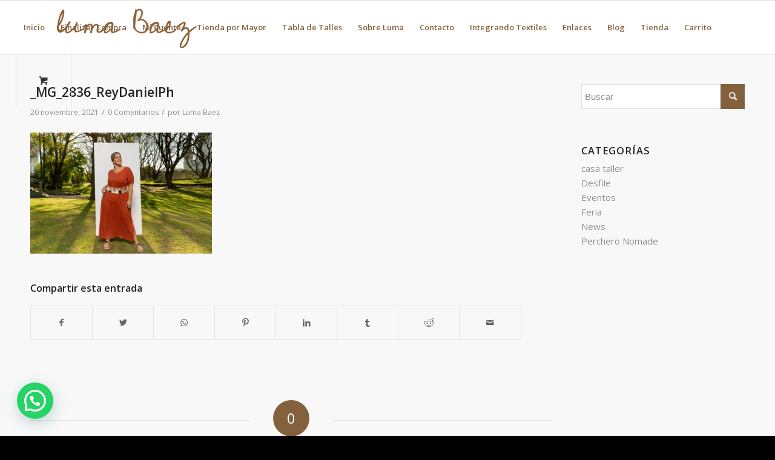

--- FILE ---
content_type: text/html; charset=utf-8
request_url: https://www.google.com/recaptcha/api2/anchor?ar=1&k=6LdGtE4jAAAAAEAi8BVrWJgREmH5uzeBWzQqK9VZ&co=aHR0cHM6Ly9sdW1hYmFlei5jb206NDQz&hl=es&v=N67nZn4AqZkNcbeMu4prBgzg&size=normal&anchor-ms=20000&execute-ms=30000&cb=siymrg4wr185
body_size: 49324
content:
<!DOCTYPE HTML><html dir="ltr" lang="es"><head><meta http-equiv="Content-Type" content="text/html; charset=UTF-8">
<meta http-equiv="X-UA-Compatible" content="IE=edge">
<title>reCAPTCHA</title>
<style type="text/css">
/* cyrillic-ext */
@font-face {
  font-family: 'Roboto';
  font-style: normal;
  font-weight: 400;
  font-stretch: 100%;
  src: url(//fonts.gstatic.com/s/roboto/v48/KFO7CnqEu92Fr1ME7kSn66aGLdTylUAMa3GUBHMdazTgWw.woff2) format('woff2');
  unicode-range: U+0460-052F, U+1C80-1C8A, U+20B4, U+2DE0-2DFF, U+A640-A69F, U+FE2E-FE2F;
}
/* cyrillic */
@font-face {
  font-family: 'Roboto';
  font-style: normal;
  font-weight: 400;
  font-stretch: 100%;
  src: url(//fonts.gstatic.com/s/roboto/v48/KFO7CnqEu92Fr1ME7kSn66aGLdTylUAMa3iUBHMdazTgWw.woff2) format('woff2');
  unicode-range: U+0301, U+0400-045F, U+0490-0491, U+04B0-04B1, U+2116;
}
/* greek-ext */
@font-face {
  font-family: 'Roboto';
  font-style: normal;
  font-weight: 400;
  font-stretch: 100%;
  src: url(//fonts.gstatic.com/s/roboto/v48/KFO7CnqEu92Fr1ME7kSn66aGLdTylUAMa3CUBHMdazTgWw.woff2) format('woff2');
  unicode-range: U+1F00-1FFF;
}
/* greek */
@font-face {
  font-family: 'Roboto';
  font-style: normal;
  font-weight: 400;
  font-stretch: 100%;
  src: url(//fonts.gstatic.com/s/roboto/v48/KFO7CnqEu92Fr1ME7kSn66aGLdTylUAMa3-UBHMdazTgWw.woff2) format('woff2');
  unicode-range: U+0370-0377, U+037A-037F, U+0384-038A, U+038C, U+038E-03A1, U+03A3-03FF;
}
/* math */
@font-face {
  font-family: 'Roboto';
  font-style: normal;
  font-weight: 400;
  font-stretch: 100%;
  src: url(//fonts.gstatic.com/s/roboto/v48/KFO7CnqEu92Fr1ME7kSn66aGLdTylUAMawCUBHMdazTgWw.woff2) format('woff2');
  unicode-range: U+0302-0303, U+0305, U+0307-0308, U+0310, U+0312, U+0315, U+031A, U+0326-0327, U+032C, U+032F-0330, U+0332-0333, U+0338, U+033A, U+0346, U+034D, U+0391-03A1, U+03A3-03A9, U+03B1-03C9, U+03D1, U+03D5-03D6, U+03F0-03F1, U+03F4-03F5, U+2016-2017, U+2034-2038, U+203C, U+2040, U+2043, U+2047, U+2050, U+2057, U+205F, U+2070-2071, U+2074-208E, U+2090-209C, U+20D0-20DC, U+20E1, U+20E5-20EF, U+2100-2112, U+2114-2115, U+2117-2121, U+2123-214F, U+2190, U+2192, U+2194-21AE, U+21B0-21E5, U+21F1-21F2, U+21F4-2211, U+2213-2214, U+2216-22FF, U+2308-230B, U+2310, U+2319, U+231C-2321, U+2336-237A, U+237C, U+2395, U+239B-23B7, U+23D0, U+23DC-23E1, U+2474-2475, U+25AF, U+25B3, U+25B7, U+25BD, U+25C1, U+25CA, U+25CC, U+25FB, U+266D-266F, U+27C0-27FF, U+2900-2AFF, U+2B0E-2B11, U+2B30-2B4C, U+2BFE, U+3030, U+FF5B, U+FF5D, U+1D400-1D7FF, U+1EE00-1EEFF;
}
/* symbols */
@font-face {
  font-family: 'Roboto';
  font-style: normal;
  font-weight: 400;
  font-stretch: 100%;
  src: url(//fonts.gstatic.com/s/roboto/v48/KFO7CnqEu92Fr1ME7kSn66aGLdTylUAMaxKUBHMdazTgWw.woff2) format('woff2');
  unicode-range: U+0001-000C, U+000E-001F, U+007F-009F, U+20DD-20E0, U+20E2-20E4, U+2150-218F, U+2190, U+2192, U+2194-2199, U+21AF, U+21E6-21F0, U+21F3, U+2218-2219, U+2299, U+22C4-22C6, U+2300-243F, U+2440-244A, U+2460-24FF, U+25A0-27BF, U+2800-28FF, U+2921-2922, U+2981, U+29BF, U+29EB, U+2B00-2BFF, U+4DC0-4DFF, U+FFF9-FFFB, U+10140-1018E, U+10190-1019C, U+101A0, U+101D0-101FD, U+102E0-102FB, U+10E60-10E7E, U+1D2C0-1D2D3, U+1D2E0-1D37F, U+1F000-1F0FF, U+1F100-1F1AD, U+1F1E6-1F1FF, U+1F30D-1F30F, U+1F315, U+1F31C, U+1F31E, U+1F320-1F32C, U+1F336, U+1F378, U+1F37D, U+1F382, U+1F393-1F39F, U+1F3A7-1F3A8, U+1F3AC-1F3AF, U+1F3C2, U+1F3C4-1F3C6, U+1F3CA-1F3CE, U+1F3D4-1F3E0, U+1F3ED, U+1F3F1-1F3F3, U+1F3F5-1F3F7, U+1F408, U+1F415, U+1F41F, U+1F426, U+1F43F, U+1F441-1F442, U+1F444, U+1F446-1F449, U+1F44C-1F44E, U+1F453, U+1F46A, U+1F47D, U+1F4A3, U+1F4B0, U+1F4B3, U+1F4B9, U+1F4BB, U+1F4BF, U+1F4C8-1F4CB, U+1F4D6, U+1F4DA, U+1F4DF, U+1F4E3-1F4E6, U+1F4EA-1F4ED, U+1F4F7, U+1F4F9-1F4FB, U+1F4FD-1F4FE, U+1F503, U+1F507-1F50B, U+1F50D, U+1F512-1F513, U+1F53E-1F54A, U+1F54F-1F5FA, U+1F610, U+1F650-1F67F, U+1F687, U+1F68D, U+1F691, U+1F694, U+1F698, U+1F6AD, U+1F6B2, U+1F6B9-1F6BA, U+1F6BC, U+1F6C6-1F6CF, U+1F6D3-1F6D7, U+1F6E0-1F6EA, U+1F6F0-1F6F3, U+1F6F7-1F6FC, U+1F700-1F7FF, U+1F800-1F80B, U+1F810-1F847, U+1F850-1F859, U+1F860-1F887, U+1F890-1F8AD, U+1F8B0-1F8BB, U+1F8C0-1F8C1, U+1F900-1F90B, U+1F93B, U+1F946, U+1F984, U+1F996, U+1F9E9, U+1FA00-1FA6F, U+1FA70-1FA7C, U+1FA80-1FA89, U+1FA8F-1FAC6, U+1FACE-1FADC, U+1FADF-1FAE9, U+1FAF0-1FAF8, U+1FB00-1FBFF;
}
/* vietnamese */
@font-face {
  font-family: 'Roboto';
  font-style: normal;
  font-weight: 400;
  font-stretch: 100%;
  src: url(//fonts.gstatic.com/s/roboto/v48/KFO7CnqEu92Fr1ME7kSn66aGLdTylUAMa3OUBHMdazTgWw.woff2) format('woff2');
  unicode-range: U+0102-0103, U+0110-0111, U+0128-0129, U+0168-0169, U+01A0-01A1, U+01AF-01B0, U+0300-0301, U+0303-0304, U+0308-0309, U+0323, U+0329, U+1EA0-1EF9, U+20AB;
}
/* latin-ext */
@font-face {
  font-family: 'Roboto';
  font-style: normal;
  font-weight: 400;
  font-stretch: 100%;
  src: url(//fonts.gstatic.com/s/roboto/v48/KFO7CnqEu92Fr1ME7kSn66aGLdTylUAMa3KUBHMdazTgWw.woff2) format('woff2');
  unicode-range: U+0100-02BA, U+02BD-02C5, U+02C7-02CC, U+02CE-02D7, U+02DD-02FF, U+0304, U+0308, U+0329, U+1D00-1DBF, U+1E00-1E9F, U+1EF2-1EFF, U+2020, U+20A0-20AB, U+20AD-20C0, U+2113, U+2C60-2C7F, U+A720-A7FF;
}
/* latin */
@font-face {
  font-family: 'Roboto';
  font-style: normal;
  font-weight: 400;
  font-stretch: 100%;
  src: url(//fonts.gstatic.com/s/roboto/v48/KFO7CnqEu92Fr1ME7kSn66aGLdTylUAMa3yUBHMdazQ.woff2) format('woff2');
  unicode-range: U+0000-00FF, U+0131, U+0152-0153, U+02BB-02BC, U+02C6, U+02DA, U+02DC, U+0304, U+0308, U+0329, U+2000-206F, U+20AC, U+2122, U+2191, U+2193, U+2212, U+2215, U+FEFF, U+FFFD;
}
/* cyrillic-ext */
@font-face {
  font-family: 'Roboto';
  font-style: normal;
  font-weight: 500;
  font-stretch: 100%;
  src: url(//fonts.gstatic.com/s/roboto/v48/KFO7CnqEu92Fr1ME7kSn66aGLdTylUAMa3GUBHMdazTgWw.woff2) format('woff2');
  unicode-range: U+0460-052F, U+1C80-1C8A, U+20B4, U+2DE0-2DFF, U+A640-A69F, U+FE2E-FE2F;
}
/* cyrillic */
@font-face {
  font-family: 'Roboto';
  font-style: normal;
  font-weight: 500;
  font-stretch: 100%;
  src: url(//fonts.gstatic.com/s/roboto/v48/KFO7CnqEu92Fr1ME7kSn66aGLdTylUAMa3iUBHMdazTgWw.woff2) format('woff2');
  unicode-range: U+0301, U+0400-045F, U+0490-0491, U+04B0-04B1, U+2116;
}
/* greek-ext */
@font-face {
  font-family: 'Roboto';
  font-style: normal;
  font-weight: 500;
  font-stretch: 100%;
  src: url(//fonts.gstatic.com/s/roboto/v48/KFO7CnqEu92Fr1ME7kSn66aGLdTylUAMa3CUBHMdazTgWw.woff2) format('woff2');
  unicode-range: U+1F00-1FFF;
}
/* greek */
@font-face {
  font-family: 'Roboto';
  font-style: normal;
  font-weight: 500;
  font-stretch: 100%;
  src: url(//fonts.gstatic.com/s/roboto/v48/KFO7CnqEu92Fr1ME7kSn66aGLdTylUAMa3-UBHMdazTgWw.woff2) format('woff2');
  unicode-range: U+0370-0377, U+037A-037F, U+0384-038A, U+038C, U+038E-03A1, U+03A3-03FF;
}
/* math */
@font-face {
  font-family: 'Roboto';
  font-style: normal;
  font-weight: 500;
  font-stretch: 100%;
  src: url(//fonts.gstatic.com/s/roboto/v48/KFO7CnqEu92Fr1ME7kSn66aGLdTylUAMawCUBHMdazTgWw.woff2) format('woff2');
  unicode-range: U+0302-0303, U+0305, U+0307-0308, U+0310, U+0312, U+0315, U+031A, U+0326-0327, U+032C, U+032F-0330, U+0332-0333, U+0338, U+033A, U+0346, U+034D, U+0391-03A1, U+03A3-03A9, U+03B1-03C9, U+03D1, U+03D5-03D6, U+03F0-03F1, U+03F4-03F5, U+2016-2017, U+2034-2038, U+203C, U+2040, U+2043, U+2047, U+2050, U+2057, U+205F, U+2070-2071, U+2074-208E, U+2090-209C, U+20D0-20DC, U+20E1, U+20E5-20EF, U+2100-2112, U+2114-2115, U+2117-2121, U+2123-214F, U+2190, U+2192, U+2194-21AE, U+21B0-21E5, U+21F1-21F2, U+21F4-2211, U+2213-2214, U+2216-22FF, U+2308-230B, U+2310, U+2319, U+231C-2321, U+2336-237A, U+237C, U+2395, U+239B-23B7, U+23D0, U+23DC-23E1, U+2474-2475, U+25AF, U+25B3, U+25B7, U+25BD, U+25C1, U+25CA, U+25CC, U+25FB, U+266D-266F, U+27C0-27FF, U+2900-2AFF, U+2B0E-2B11, U+2B30-2B4C, U+2BFE, U+3030, U+FF5B, U+FF5D, U+1D400-1D7FF, U+1EE00-1EEFF;
}
/* symbols */
@font-face {
  font-family: 'Roboto';
  font-style: normal;
  font-weight: 500;
  font-stretch: 100%;
  src: url(//fonts.gstatic.com/s/roboto/v48/KFO7CnqEu92Fr1ME7kSn66aGLdTylUAMaxKUBHMdazTgWw.woff2) format('woff2');
  unicode-range: U+0001-000C, U+000E-001F, U+007F-009F, U+20DD-20E0, U+20E2-20E4, U+2150-218F, U+2190, U+2192, U+2194-2199, U+21AF, U+21E6-21F0, U+21F3, U+2218-2219, U+2299, U+22C4-22C6, U+2300-243F, U+2440-244A, U+2460-24FF, U+25A0-27BF, U+2800-28FF, U+2921-2922, U+2981, U+29BF, U+29EB, U+2B00-2BFF, U+4DC0-4DFF, U+FFF9-FFFB, U+10140-1018E, U+10190-1019C, U+101A0, U+101D0-101FD, U+102E0-102FB, U+10E60-10E7E, U+1D2C0-1D2D3, U+1D2E0-1D37F, U+1F000-1F0FF, U+1F100-1F1AD, U+1F1E6-1F1FF, U+1F30D-1F30F, U+1F315, U+1F31C, U+1F31E, U+1F320-1F32C, U+1F336, U+1F378, U+1F37D, U+1F382, U+1F393-1F39F, U+1F3A7-1F3A8, U+1F3AC-1F3AF, U+1F3C2, U+1F3C4-1F3C6, U+1F3CA-1F3CE, U+1F3D4-1F3E0, U+1F3ED, U+1F3F1-1F3F3, U+1F3F5-1F3F7, U+1F408, U+1F415, U+1F41F, U+1F426, U+1F43F, U+1F441-1F442, U+1F444, U+1F446-1F449, U+1F44C-1F44E, U+1F453, U+1F46A, U+1F47D, U+1F4A3, U+1F4B0, U+1F4B3, U+1F4B9, U+1F4BB, U+1F4BF, U+1F4C8-1F4CB, U+1F4D6, U+1F4DA, U+1F4DF, U+1F4E3-1F4E6, U+1F4EA-1F4ED, U+1F4F7, U+1F4F9-1F4FB, U+1F4FD-1F4FE, U+1F503, U+1F507-1F50B, U+1F50D, U+1F512-1F513, U+1F53E-1F54A, U+1F54F-1F5FA, U+1F610, U+1F650-1F67F, U+1F687, U+1F68D, U+1F691, U+1F694, U+1F698, U+1F6AD, U+1F6B2, U+1F6B9-1F6BA, U+1F6BC, U+1F6C6-1F6CF, U+1F6D3-1F6D7, U+1F6E0-1F6EA, U+1F6F0-1F6F3, U+1F6F7-1F6FC, U+1F700-1F7FF, U+1F800-1F80B, U+1F810-1F847, U+1F850-1F859, U+1F860-1F887, U+1F890-1F8AD, U+1F8B0-1F8BB, U+1F8C0-1F8C1, U+1F900-1F90B, U+1F93B, U+1F946, U+1F984, U+1F996, U+1F9E9, U+1FA00-1FA6F, U+1FA70-1FA7C, U+1FA80-1FA89, U+1FA8F-1FAC6, U+1FACE-1FADC, U+1FADF-1FAE9, U+1FAF0-1FAF8, U+1FB00-1FBFF;
}
/* vietnamese */
@font-face {
  font-family: 'Roboto';
  font-style: normal;
  font-weight: 500;
  font-stretch: 100%;
  src: url(//fonts.gstatic.com/s/roboto/v48/KFO7CnqEu92Fr1ME7kSn66aGLdTylUAMa3OUBHMdazTgWw.woff2) format('woff2');
  unicode-range: U+0102-0103, U+0110-0111, U+0128-0129, U+0168-0169, U+01A0-01A1, U+01AF-01B0, U+0300-0301, U+0303-0304, U+0308-0309, U+0323, U+0329, U+1EA0-1EF9, U+20AB;
}
/* latin-ext */
@font-face {
  font-family: 'Roboto';
  font-style: normal;
  font-weight: 500;
  font-stretch: 100%;
  src: url(//fonts.gstatic.com/s/roboto/v48/KFO7CnqEu92Fr1ME7kSn66aGLdTylUAMa3KUBHMdazTgWw.woff2) format('woff2');
  unicode-range: U+0100-02BA, U+02BD-02C5, U+02C7-02CC, U+02CE-02D7, U+02DD-02FF, U+0304, U+0308, U+0329, U+1D00-1DBF, U+1E00-1E9F, U+1EF2-1EFF, U+2020, U+20A0-20AB, U+20AD-20C0, U+2113, U+2C60-2C7F, U+A720-A7FF;
}
/* latin */
@font-face {
  font-family: 'Roboto';
  font-style: normal;
  font-weight: 500;
  font-stretch: 100%;
  src: url(//fonts.gstatic.com/s/roboto/v48/KFO7CnqEu92Fr1ME7kSn66aGLdTylUAMa3yUBHMdazQ.woff2) format('woff2');
  unicode-range: U+0000-00FF, U+0131, U+0152-0153, U+02BB-02BC, U+02C6, U+02DA, U+02DC, U+0304, U+0308, U+0329, U+2000-206F, U+20AC, U+2122, U+2191, U+2193, U+2212, U+2215, U+FEFF, U+FFFD;
}
/* cyrillic-ext */
@font-face {
  font-family: 'Roboto';
  font-style: normal;
  font-weight: 900;
  font-stretch: 100%;
  src: url(//fonts.gstatic.com/s/roboto/v48/KFO7CnqEu92Fr1ME7kSn66aGLdTylUAMa3GUBHMdazTgWw.woff2) format('woff2');
  unicode-range: U+0460-052F, U+1C80-1C8A, U+20B4, U+2DE0-2DFF, U+A640-A69F, U+FE2E-FE2F;
}
/* cyrillic */
@font-face {
  font-family: 'Roboto';
  font-style: normal;
  font-weight: 900;
  font-stretch: 100%;
  src: url(//fonts.gstatic.com/s/roboto/v48/KFO7CnqEu92Fr1ME7kSn66aGLdTylUAMa3iUBHMdazTgWw.woff2) format('woff2');
  unicode-range: U+0301, U+0400-045F, U+0490-0491, U+04B0-04B1, U+2116;
}
/* greek-ext */
@font-face {
  font-family: 'Roboto';
  font-style: normal;
  font-weight: 900;
  font-stretch: 100%;
  src: url(//fonts.gstatic.com/s/roboto/v48/KFO7CnqEu92Fr1ME7kSn66aGLdTylUAMa3CUBHMdazTgWw.woff2) format('woff2');
  unicode-range: U+1F00-1FFF;
}
/* greek */
@font-face {
  font-family: 'Roboto';
  font-style: normal;
  font-weight: 900;
  font-stretch: 100%;
  src: url(//fonts.gstatic.com/s/roboto/v48/KFO7CnqEu92Fr1ME7kSn66aGLdTylUAMa3-UBHMdazTgWw.woff2) format('woff2');
  unicode-range: U+0370-0377, U+037A-037F, U+0384-038A, U+038C, U+038E-03A1, U+03A3-03FF;
}
/* math */
@font-face {
  font-family: 'Roboto';
  font-style: normal;
  font-weight: 900;
  font-stretch: 100%;
  src: url(//fonts.gstatic.com/s/roboto/v48/KFO7CnqEu92Fr1ME7kSn66aGLdTylUAMawCUBHMdazTgWw.woff2) format('woff2');
  unicode-range: U+0302-0303, U+0305, U+0307-0308, U+0310, U+0312, U+0315, U+031A, U+0326-0327, U+032C, U+032F-0330, U+0332-0333, U+0338, U+033A, U+0346, U+034D, U+0391-03A1, U+03A3-03A9, U+03B1-03C9, U+03D1, U+03D5-03D6, U+03F0-03F1, U+03F4-03F5, U+2016-2017, U+2034-2038, U+203C, U+2040, U+2043, U+2047, U+2050, U+2057, U+205F, U+2070-2071, U+2074-208E, U+2090-209C, U+20D0-20DC, U+20E1, U+20E5-20EF, U+2100-2112, U+2114-2115, U+2117-2121, U+2123-214F, U+2190, U+2192, U+2194-21AE, U+21B0-21E5, U+21F1-21F2, U+21F4-2211, U+2213-2214, U+2216-22FF, U+2308-230B, U+2310, U+2319, U+231C-2321, U+2336-237A, U+237C, U+2395, U+239B-23B7, U+23D0, U+23DC-23E1, U+2474-2475, U+25AF, U+25B3, U+25B7, U+25BD, U+25C1, U+25CA, U+25CC, U+25FB, U+266D-266F, U+27C0-27FF, U+2900-2AFF, U+2B0E-2B11, U+2B30-2B4C, U+2BFE, U+3030, U+FF5B, U+FF5D, U+1D400-1D7FF, U+1EE00-1EEFF;
}
/* symbols */
@font-face {
  font-family: 'Roboto';
  font-style: normal;
  font-weight: 900;
  font-stretch: 100%;
  src: url(//fonts.gstatic.com/s/roboto/v48/KFO7CnqEu92Fr1ME7kSn66aGLdTylUAMaxKUBHMdazTgWw.woff2) format('woff2');
  unicode-range: U+0001-000C, U+000E-001F, U+007F-009F, U+20DD-20E0, U+20E2-20E4, U+2150-218F, U+2190, U+2192, U+2194-2199, U+21AF, U+21E6-21F0, U+21F3, U+2218-2219, U+2299, U+22C4-22C6, U+2300-243F, U+2440-244A, U+2460-24FF, U+25A0-27BF, U+2800-28FF, U+2921-2922, U+2981, U+29BF, U+29EB, U+2B00-2BFF, U+4DC0-4DFF, U+FFF9-FFFB, U+10140-1018E, U+10190-1019C, U+101A0, U+101D0-101FD, U+102E0-102FB, U+10E60-10E7E, U+1D2C0-1D2D3, U+1D2E0-1D37F, U+1F000-1F0FF, U+1F100-1F1AD, U+1F1E6-1F1FF, U+1F30D-1F30F, U+1F315, U+1F31C, U+1F31E, U+1F320-1F32C, U+1F336, U+1F378, U+1F37D, U+1F382, U+1F393-1F39F, U+1F3A7-1F3A8, U+1F3AC-1F3AF, U+1F3C2, U+1F3C4-1F3C6, U+1F3CA-1F3CE, U+1F3D4-1F3E0, U+1F3ED, U+1F3F1-1F3F3, U+1F3F5-1F3F7, U+1F408, U+1F415, U+1F41F, U+1F426, U+1F43F, U+1F441-1F442, U+1F444, U+1F446-1F449, U+1F44C-1F44E, U+1F453, U+1F46A, U+1F47D, U+1F4A3, U+1F4B0, U+1F4B3, U+1F4B9, U+1F4BB, U+1F4BF, U+1F4C8-1F4CB, U+1F4D6, U+1F4DA, U+1F4DF, U+1F4E3-1F4E6, U+1F4EA-1F4ED, U+1F4F7, U+1F4F9-1F4FB, U+1F4FD-1F4FE, U+1F503, U+1F507-1F50B, U+1F50D, U+1F512-1F513, U+1F53E-1F54A, U+1F54F-1F5FA, U+1F610, U+1F650-1F67F, U+1F687, U+1F68D, U+1F691, U+1F694, U+1F698, U+1F6AD, U+1F6B2, U+1F6B9-1F6BA, U+1F6BC, U+1F6C6-1F6CF, U+1F6D3-1F6D7, U+1F6E0-1F6EA, U+1F6F0-1F6F3, U+1F6F7-1F6FC, U+1F700-1F7FF, U+1F800-1F80B, U+1F810-1F847, U+1F850-1F859, U+1F860-1F887, U+1F890-1F8AD, U+1F8B0-1F8BB, U+1F8C0-1F8C1, U+1F900-1F90B, U+1F93B, U+1F946, U+1F984, U+1F996, U+1F9E9, U+1FA00-1FA6F, U+1FA70-1FA7C, U+1FA80-1FA89, U+1FA8F-1FAC6, U+1FACE-1FADC, U+1FADF-1FAE9, U+1FAF0-1FAF8, U+1FB00-1FBFF;
}
/* vietnamese */
@font-face {
  font-family: 'Roboto';
  font-style: normal;
  font-weight: 900;
  font-stretch: 100%;
  src: url(//fonts.gstatic.com/s/roboto/v48/KFO7CnqEu92Fr1ME7kSn66aGLdTylUAMa3OUBHMdazTgWw.woff2) format('woff2');
  unicode-range: U+0102-0103, U+0110-0111, U+0128-0129, U+0168-0169, U+01A0-01A1, U+01AF-01B0, U+0300-0301, U+0303-0304, U+0308-0309, U+0323, U+0329, U+1EA0-1EF9, U+20AB;
}
/* latin-ext */
@font-face {
  font-family: 'Roboto';
  font-style: normal;
  font-weight: 900;
  font-stretch: 100%;
  src: url(//fonts.gstatic.com/s/roboto/v48/KFO7CnqEu92Fr1ME7kSn66aGLdTylUAMa3KUBHMdazTgWw.woff2) format('woff2');
  unicode-range: U+0100-02BA, U+02BD-02C5, U+02C7-02CC, U+02CE-02D7, U+02DD-02FF, U+0304, U+0308, U+0329, U+1D00-1DBF, U+1E00-1E9F, U+1EF2-1EFF, U+2020, U+20A0-20AB, U+20AD-20C0, U+2113, U+2C60-2C7F, U+A720-A7FF;
}
/* latin */
@font-face {
  font-family: 'Roboto';
  font-style: normal;
  font-weight: 900;
  font-stretch: 100%;
  src: url(//fonts.gstatic.com/s/roboto/v48/KFO7CnqEu92Fr1ME7kSn66aGLdTylUAMa3yUBHMdazQ.woff2) format('woff2');
  unicode-range: U+0000-00FF, U+0131, U+0152-0153, U+02BB-02BC, U+02C6, U+02DA, U+02DC, U+0304, U+0308, U+0329, U+2000-206F, U+20AC, U+2122, U+2191, U+2193, U+2212, U+2215, U+FEFF, U+FFFD;
}

</style>
<link rel="stylesheet" type="text/css" href="https://www.gstatic.com/recaptcha/releases/N67nZn4AqZkNcbeMu4prBgzg/styles__ltr.css">
<script nonce="PLR8X3XQCw6UaskXTm3JbA" type="text/javascript">window['__recaptcha_api'] = 'https://www.google.com/recaptcha/api2/';</script>
<script type="text/javascript" src="https://www.gstatic.com/recaptcha/releases/N67nZn4AqZkNcbeMu4prBgzg/recaptcha__es.js" nonce="PLR8X3XQCw6UaskXTm3JbA">
      
    </script></head>
<body><div id="rc-anchor-alert" class="rc-anchor-alert"></div>
<input type="hidden" id="recaptcha-token" value="[base64]">
<script type="text/javascript" nonce="PLR8X3XQCw6UaskXTm3JbA">
      recaptcha.anchor.Main.init("[\x22ainput\x22,[\x22bgdata\x22,\x22\x22,\[base64]/[base64]/[base64]/[base64]/[base64]/[base64]/KGcoTywyNTMsTy5PKSxVRyhPLEMpKTpnKE8sMjUzLEMpLE8pKSxsKSksTykpfSxieT1mdW5jdGlvbihDLE8sdSxsKXtmb3IobD0odT1SKEMpLDApO08+MDtPLS0pbD1sPDw4fFooQyk7ZyhDLHUsbCl9LFVHPWZ1bmN0aW9uKEMsTyl7Qy5pLmxlbmd0aD4xMDQ/[base64]/[base64]/[base64]/[base64]/[base64]/[base64]/[base64]\\u003d\x22,\[base64]\\u003d\x22,\x22YcK5wow7S8Kpw5ArwrzClx0Vwo9Aw4nDgBzDljshPsOwFMOEbSdzwoM6dsKYHMOdZxp7N1rDvQ3Dq1rCgx/[base64]/wpMTwolvwrgCw4rCmH3CuSEFNMOlCTwcT8OPDsOKJ1DCqhokBEhxEAMQI8KYwohPw7sswpvDucOVCcO8A8OYw6/CqsOiWGLCl8Kkw4/DoS0BwqpDw5DCkMKUGcKsK8OwGRlBwoFGD8OCOlo3wpfDnTfDi31Nwp9RFxTDv8KfHkFKHDjDt8OjwpQAG8Kgw4nCo8O/w6rClTgvc0PCt8KIwpTDjnsLwqbDqMOMwrACwp/Dl8KVwpPCgsKXYRhqwpnCsnTCo3UWwo7Ci8K8wqIaLsK8w6N5fcKlwocpDMKgwpTCgMOyU8OQMMKOw6zCqW/[base64]/DmV40OiDCt8KuAcKsEWTDr8O/Y8OYfMKdZ3DDlB7CiMOVeXACSMOOSMK1wpzDvETDl0A6wpHDoMOyd8Oaw7nCqVzDssOnw47Dk8K7CsObwq7DmjBjw7FJB8KGw5TDolNHeFbDrC1Rw5TCqsKOIMOOw7jDtcKDM8KQw5Eud8OFRcOrGsKfPHcbwr1Pw7VFwqB6wq/DvUBkw61qZUjDm3cXwqvCgMOvPSlPRFVcWRnDoMOVwqzDmRpdw5YbOz9eOVRRwrMtTUIyH28BEHHCqwxZw5fDiCzCvcKVw7nDs2ZFDUUiwq7Dp3nCvsOVw4ZNw6Zjw5fDscKQwr0LfhjCucKXwo4/wrpFwpzCqcK4w6vDoHVpWmdqw5J0JWofdSPDv8KQwptsUUlmZ1MBwonCn0PDgVrDtAjDvhnDjcK/aDUFwpvDjDt2w4fCiMOIKD3DrcOYdsKJwqdBaMK0w4ZvMDLDgH7Do0zDlWJ0wr47w6cBdMKHw5w7wox1PR13w4XCkWnDpF0bwrtMUgzCscOKQS0BwpwCdsOtZsO8wp3Dh8K4UXhIw4s1wpggJMOpw6prI8KXw719UsKKwrseb8OjwoMlK8OwV8O4JcKPC8O/XMOAGgfCm8Kcw69Rwo/[base64]/wrHDi8K6XDrCgTPDh2hHw4DCqsO0w7cnwrPCo07DpV7DtBBdV0o3JcKrfcOsYsOCw70wwoEgIC7Ctko0w4JZMXfDmMKywrJ2ZMK0wpc1Y1hgwr1Uw4IUbsOtZg3DjW42UsOoJRQbRMO5wrJDw5vDu8KBXjbDiF/Drw7CpMK6DQ3Cr8Ktw6PDrlLDmcONwqPDsBB2w5HCiMOnDApiwqM5w74uAR3DknRbM8O1wpBswp3DkwVwwoF5PcOWRMKNwqTDksKUwqbCqigqwrxKw7jClsO8w4LCrmbDkcO6S8KOwqbCgnFUJVBhGw3ClsO2wrdBw4QHw7IrD8OeEsKCwq/Cuy7CvyRSw4FVCjzDrMKOwoBSRXV2P8K4wo4XZsO5UU57wqMlwo1nNRXChcOWw5rCmsOlNFx/w77DjMOewqvDmArDnkTDonTCs8Ovw4VHw74Yw7TDvVLCqm0BwpcPTCjDmsKbIQTCrsKjGQzCqMOBUMKFTw3DscK0w6fColY7csOpw4jCuwokw6JAwoDDpFQ9w5gQZjhQUcK5wpdBw7gaw6oEEllOw7kJwppYF18zNcOKw5zDm2Yfw79rfy0/Yl3Do8Krw4B0a8OxOMOdF8OzHcK6wpfCrTwFw4fCv8K+EMKlw4NmJsOffTZ8AGlIwoxXwpBxEsOeA1nDnwMNB8OFwr/Du8Kcw4oZLTzDiMOZQ0RlOcKGwpHClMKRw6jDq8OqwqnDg8Ozw5XClXRtR8KKwrseUxkmw6bDpSvDpcO0w7fDssOJWcOiwprCnsKFwqPCqAZJwqMnXcOAwoFAwoB7w4jDvMKuHGPCn3TCtg5uwrYiPcOvwo/[base64]/[base64]/[base64]/[base64]/PhQ4ETHCoMKYwogKBsKiwp8MwolUw59eVsOkw5zCssOIMzRfDcKTwoxxw5zDkAMZL8K2X0fCpMORDsKAR8O6w79Jw6lsUsOEPcK8C8KWw6nDmcOxw6jCjsOxexbCrsOxwpUMw6/Do3Vbwp9cwrTDjx8tw5fCjWp4wo7DlcK3MQYGAcKtw45ALVXCqX3DnsKAwqERwrzClHvDtsK9w7ANfwcBwr8rw5vChMKrdsO+worDjMKew5Q/wpzCoMOywrMyB8O6wrwtw6/Clx8tEx1Aw5nCiHsmwqzCnsK4L8OswpNFEMOxKMOhwpUtwq/DnMOhworDqUfDjRnDgxrDhRPCtcOjU27Dl8Ogw51jQ3zDgXXCqXbDjCrDgRpYwr3CqMKkeUZHwqt9w47Di8OAw4gcBcO8DMKBwptcw5xLVMOgwrzCmMOKwoYeXcOpYUnCiiHDiMOFQnDCqW9eCcOPw5wKwo/DgMOUIynDvH4jBMKCdcOnHQRhw5wXAMO6AcOmccOMwplLwq5cfMO3w69aAS5Lw5R9YMKAwpZ4w7dsw6DCiWpDK8OxwqkRw6E6w6fCjMOXwoLCi8O0Y8KqbRojw6V4YsO8w7/CiAvCksKPwrbCjMKRNSnDlTDCpMKQRMOlOFU9dEo1w4PCm8OMw7Upwpw7w5NKw5Z1FF9ZKkwBwqjCvUpCPMOLwpbCqMK+fXvDqcK0CGkrwqIbJ8OUwp3DrcOSw4l/OktLwqByfcK3IxPDoMKAwo8Nw7LDlsO2H8KAGsK8NMOKBsOuw6fDtsO1wqbDinfCrsOSf8OGwpsmDF/DnQbCt8OQw4HCj8Kiw5bCp0jCmMOAwqEGasKTXcKbdVZBw65Aw7gBeGIJDsKIAhvDoW7CpMKoFVHClinDvkw8P8OIwonCvsOfw7Ntw6Mww5RwR8OPUcKBasKzwqwvZsK/[base64]/CjCB2C8KuUgVVwpjDrX7DrcKsw49mwrPDu8OkfXgGfcOBwoLDu8KvIsOVw6Y6w6cpw55aacOPw7DCisKKw6DCj8O3woYvCsOMAU3CsBFBwp0Ww6VqBcKsDQxqQSjCkMKyFF1NOztdwqENwp/ChSrCnXQ8w7UVG8OqacONwrBkS8O5MGkewoTClsK2ZcO1wr3Dh0JUBsOWw4jCr8OYZQPDnsOaX8O2w6bDv8KqCMKGScO7wqrCjC4jw4g+w6rDuz5/DcKUSTZCw4rCmBXCtMOHQ8OdH8OZw73CncKIRMKIwqXDh8K2wrlMZW4uwo3CicKsw5NLfcO7KcK6wpd8ZcK2wr93wrrClsOoWcOxw6fCs8KYDEfCmTHDmcKTwrvCqsKveEZObsOWXMK4wp4kwoo1AEA6ERVzwq/CqnDCtcK4ISLDiFHCglYzVkvDhy8cHMKTYsODBnjCt1HDnMKpwqZ4wrUOPBnCtMKdw40HJFTCrRPDulZPPsKgwoDDqklawqbDl8OdCmMPw4HCrsOZVE/DpkYPw4R4W8K1a8K7w67DhV/DrcKOwpvCp8KjwpJEdMOSwrrDrBQ7w5vClsKEZQfCsUsuNCjDj3vCs8OAwqhiMwPClV3DjMOYw4crwozDriHDvgwPwoTClx3CmsONF2EnGnDCoDfDgcKlw6fCo8KrdVPCq3HCmMOfRcO8w7TCqh5Pw4lNO8KGaTB8a8K/w4kgwrbDlERdbMKSXhVTw47CrsKEwp7Dk8KIwpTCucKiw5EDC8KawqNDwr/CpMKnHEBLw7DDoMKbwrnCi8K6X8ONw4EJK0xEw4QWw6B+GGJiw4wlHMKrwocTDFnDjzdlbVbCo8KDwozDosOPw4QFF2vCuE/CnCHDm8O7BSnCnQrCocO6wogZwrHDt8KiYMK1wpMDNg5jwqnDkcKIextsIsObecO4BE3Cl8KGwpRlEMOkLjEPwqrDusOzUMObw7HCmkDCg2QnSjR+eg3DnMKnwrnDr0ckSsK8OsOcw7HCscOKdsOJwq47BMOkwp8Awq51wp3CicKhL8KfwpnDhsKxBMODw6fDhsO3w5/[base64]/Du8Kqw4hDwrnCisOKw44hw6prwpbCnjDCtcOFGBBICcKTCitGEcOUwp7Dj8OSw5fCpcODw5rCpsKtDFPDl8OEw5TDo8OoEhA0w6Imaw5FH8KbbMOhRsK3wrsIw7tlOzEOw57DpVZYwpMxw4HDtBIXwr/CgMOowrvCjD5FITJeLzvCmcKdUSY/woIhDsOrw4EaZsOVEcOHw6jDpivCpMOWw73CjV9Hwq7DjFrCmMKFOcO1wobCsFE6w41NN8Kbw41ODxbCvhQcMMOtwr/Dl8KPw5rChkYpwpY5NHbDghPClHnDgcKSbQs/w5jDusO+w4fDhMKBwpXDi8OJGRDCr8KVwoTCqV0Hwp3DlmbDjcOXI8OGwrvCgsKxJW/DsUbCgsKjD8K3wqnCi2V2w5nDo8O4w6EqIMKIBVrCs8K7b38rw7nCkhRsWMOQw5t2c8Ktw7R4wpcNwow+wpo4aMKLw6DCjMKpwpjDt8KJCUXDikjDkm/CnzlpwoTCui44RcKRw4RCRcKHHT0NNCdqKMOGwo/DuMKiw5HCncKVf8OWO2I1McKpal8Mwo/ChMO8w77Ci8Ofw5hdw6ldAsOYwrvDnCXDm2UCw51iw5xpwo/CuVoOI2FHwq57w6bCjMKaSxF7U8Knw7hnEW4Dw7Jkwp8CVFwGwpjDuVfDg09NQsK2OkrCv8KkBA1MIEHDt8KIwpPCkxECQ8Okw7jDtCxRF0/DogbDlGk2wr1xCsKxw4bCh8KZJRkQwojCjw7CiRFQwokkw5LCmE08RiE8wpLCn8OnKsKjABvCi1PClMKIwrrDtnxvTcK/d1TDoQbDs8Odwp5iSh/[base64]/CucKBVD7Dk8Ojw7vCpQkOA8K9Z8OnwrMPacOtw6LDtioww47Dh8OwFRXDiDnCoMKjw4XDigDDokcMWsKQEALDr3jCuMO2w6QFbcKqRjceRcKJw4PCmXHDucK5IsOgw6HCrsKyw54PB2zCg2bDomQxw45EwrzDrMKaw6HCt8KawojDvSFebMOpf2R1M0/[base64]/DnQl8IcKZVsK/[base64]/DscOxw7RPMEvDgHoYwp3DgR/[base64]/[base64]/[base64]/DuilmwprCkE4bw7VQw5tWw5kuw6HCvcO7KsK5wqN8Pm56w47DgmTDvsOvTnIcwqrCuxdkPMKvIisQMg5LHsKLwr/[base64]/[base64]/DoCzCjBosXXxSwoPCoxrCg8K2KQtBHlzDssO7YB3DjGbDkhDCgsONw4zDlcKfNjjClBklwpUQw5Njwo5cwoVnQsK/DGhQIgnCo8Kow4dyw58KL8Oswqtbw5rDlnfClcKPZMKDw6vCtcKsEMKDwr7CusO6ZsO6UMKQw77Ch8OJw4UUw7kUw5zDgFY6wpHCmgHDrsKywrpdw47CmsO8cn/CpMO0KgPDmyvCrsKJDgjCkcOjw4/[base64]/w57DqMOIesOCfMKwwph9w6jDkTzDvMK8GGvDsTjCksKjw5lvLWfDm3NIw7k/w4EgaXHDhsOZwq9nJHjDg8K6UgPCh1tIwr/CnAzCiE/DpEs1wq7DoxPDqRVlCEtqw5vCogDClsKPVzRpZsKWX1zDusOSwq/DpWvCocK4ZDRXwrMMw4RwXwPDuR/DscOwwrMjw6zCpEzDmDwow6DDlg97SVUcw5pywo/[base64]/[base64]/wqtLwo7ClQwrwphGw7nDvU1fwoTCkmEZwoLDglFOFMOzw6xhw6PDsnDCg10/[base64]/PsOnw4nCisOjw4jCvwxYwr9VwrjCqV0qahlEw4/CoQLDmXASbjwXNQx2wqbDkwV7BA1JVsKlw6c6w6rCqsOZRcOIwpNtFsKWScKpXFghw6/DgAHDmsKjwp/CpFHDjl/[base64]/[base64]/[base64]/DrAJRw7UbwrQiO8K4woJlw5sZw65LXsO8fmcbIwnCmHLCoiozQDkqfgbDg8KSw7MyworDp8Ouw5NIwoXCn8K7FVhXwozCugjCq1EsX8OffMKUw57ClcOXwp/[base64]/CgjxDwpRzTMO6Z8OTwpXCiMKbwrvChnvCn8OhcMOjLMKIwrvDlW5FdnUrW8KLQMKVAsKwwoLCv8Oiw40cw4ZAw6nCsSMRwpfChEXDkSbCrVDDozk9w63DpcORN8K0wq0yYQkBwrPCsMOWFQ3Cg0JDwqEmw4lGb8KGWHVzS8K0PDzDgCB/[base64]/DunFXwqtOO1gnDzsxSzLCgMK0LyfDhMOMSMORw4rCqUXDnMKYSjECWsOVUSFKEMO8I2jDpyc7aMKgw6PCnsKdCXvCukjDhcOAwqDCo8KrdMKsw4nCogLCvcK5w5NHwp4kTAXDgDITwph7wpEcP0B3wqLCgsKqCsO3bVrDg0cuwovDtcOkw7nDo0Rew5/DmcKeAcKxfA8DYRnDpmIHbcK3wpDDkk4rFXtAVQ/Cuw7DrDgtwpUHF3nCoTjDg0p5OcOuw53CkXTCnsOubG1cw4dsf3t6w4jDvcOYw4wbwqsJw4FJwoHDmTUbK0vCrht8dMKfMcOgwrTDsG3DgC3Cm3l8dcKCwp4qLR/CmcKHwq/CoQbDisOLw5XDvFloPA3DsCfDscOtwpBPw4nCklFuwpPDl1YBw6zCmVJ0EcKFWsK5AsKuwo9Jw5XDrcOTPlrDswrDnRzCum7DihPDsUjCuynCssKLOMKuPcKFOMKqCkPDkV1ZwrPDmEg7Ok8xEh3Dq03ClhvDvsK3FR1qw75Iw6lGw6fCvMKGX10awq/CgMKewoPDosKtwp/[base64]/CklBSw4/[base64]/[base64]/wqrCk8KhHsKgQ0g2esOQw6oYZMKuQMOWw4sSDWEPe8OQQcKPwpByS8KqX8OBwq1ew5vDs0nDk8OVw4zDklvDtsOkUkvCuMKsT8KZMMKiwonCnC5ad8K8wqTDhcOcDsKzw7hWw4TCrUh5w59FScOhwpHCjsOZH8O/fnrDgmlNV2FuEH7ClhHDk8K9fwsOwrfDjVlHwrzDrcOUw4zCusO0GUXCqDLDpQHDlGpsGMOFMT4qwq3CkMOfHsOhAUUgVMK6w7U6w4PDi8OlWMK/[base64]/woLCqhrDlgjClCgdwpdbPjbCgcO9w6fCt8KQF8KvwqDDoz7CiyQsflnCuy8CNk9AwoPDh8ORMcK7w68hw6TCgnfCscO+Jl7CksO2w5/DgV05w6wewp7CljbCk8KSwrQBw78nDCvCkwvCq8KTwrYlwp7DgsOawoLDj8K+VR9nwrfCnQRCJG/CksKSE8OhHsK8wrlTXcKXKsKLwoMzNF5aMw9lw5zDjX/Cu1gBDsO/[base64]/DlXtawrDCri15WBTDtQvCqXTDmcKtIMOewoM6XSbCjDvDkA3ChxPDiQc2wqZhwpZOw4LDijHCiRvCv8OUPEfDiFXCqsKFLcOYZSBID3HDtlY+wpHCnMKaw4/[base64]/DlcKOw5lHwocIHmLChsK1ASN6S2BWDD/[base64]/asOaw53DoMOyeDsKw47Cn8OAV8KTchwqwphoKMOTwpR8GMK2PMOewqchw4/CgkQ1OcKfO8KiNmXDisO3WsOTw6jCrwELPV9qX04oPFArwrvCjnpdSsONwpbDsMOEw4nCscKLPsOHw5zDpMO0w6XCrhRwdMKkcVnDtcKMw50Kw4nDksOUEsK+fTPDmwfCtEBNw4XDlMKWw7pUbHd6P8OABk3CtsO6woXDjnp2SsO4ZQrDp1lVw4nCm8KcST7Dq2Naw4/CojPCmi4KGkHCkE8AGR0tE8Khw4PDpR3DhsK4W2I3woRmwqvCt1clKMKDJRrDlyoAw4rCu1YdHsObw5zCkThKfizDqsK9Vy0CWCzCll96w75/w5MyLHtFw78pOcOyfMKgPggPDl9ww7rDvcKpelHDpiEfQivCuVpxesKjF8K3wpB1eXhmw5VHw6vDmTLCpMKXw7Z/ck3DtMKFFl7Ckw0Aw7VOEDJCDCcbwoDDhMODw5/CrsKKw6LDhXXDhV5WMcOqwphNacKfKGnCk05fwqbCvMKzwqvDksKXw7LDpHzCjVrCqsOjwp9zw7/[base64]/[base64]/[base64]/DqVTDrEjCvcKxI8KFHTgSw67DvsKcwrnCihNvw4bCpsKrw7EfPsOHIMOYAsO1UAlHacOEw7TCj098VsOAUUYRXj/Ci3vDtcKoHn5tw7vDpHF5wr9tHS3Don43wrzDizvCnHYWZUZrw5LCt155QMKpwooFwprDuwkYw7vDgSBxcMO1ccK6NcOUDMOzR0XDri9+wofCiWPCnyB3RMOMw6UNwrXCvsOaUcKWWE/CqsO0M8OmQMK0w6rDi8K8NQwjXsO5w5HCpX3ClXhQwrkwU8KfwpDCq8OgPSkDdMOTw5/[base64]/CgMO3w7rDqcKFw4nDiWoCC8OkZV/[base64]/W8Kowq7DncOHwprDjcOlJD1dw4xIwrE5PsOXWMO5JsKTwp9OM8KyG3rDvFLDgsO8wrYKSQDCrzHDscKUTsO5TsOcOsO2w6N7KsKvaHQQGzTDtk7DncKAw49cAVjDjBZuUjhGDRIFN8OTw7/CqcOwXsO1UmczDUzCncOtbcO5DcKswrkKUcOZw7RlQMKEw4EtOAQBE1cKbFI5SMO8bmHCsFjDsAgQw6ICwoDCicOxNGEzw5waRMKxwrvDk8Kuw7TCisOUwqnDksOpG8OCwqYpwr7Cs0HDn8KpQcO9c8OCcCrDt0USw7s/UsOsw7/Du1d/[base64]/Dkn7CsSLDjzrCkMOBw40AwoXDqFZOMTJCw5XDtELClTJeO0QFB8OCTcKxNXXDmcOZGWkQZiHDuWnDrcOew5UAwpHDlcKxwpUEw6A3w7vCsh3DvsKZEXvCj1HCuEsJw5fCisK8w6BnfcKBw73CmhsWw6TCo8KEwrktw5vCpkdbMsOlaw3Du8KoOMO/[base64]/w4zDmnZ0woTCvkkjw6TCosKLTMKhw6ldw48IXsOoNQTDssKnHsOxZCnDj3ZICWR1EXjDo2VvN3fDqMOGLVIGw5tBw6YYD0o6QsOLwq/CgG/CuMOxRjTCv8K3DlsvwpRuwpR5SsKQQ8OzwrMTwqvCj8O7w4QjwpBMwpcXCCPDsVjCvsKHKmNcw5LCiWPCpMKzwpxMLsOiw6zCmSUrXMK4HFHCtMO1DcOXw6YKw6h1w7lew6goGcOnaw8Wwplqw6zCksOtcmh2w6HCmW0ELMKVw5/CrsO3w6sJU0/CmcKsdsOwNmDDrS7Cj2/Cj8KwK2jDnjDCpGLDusKgwrbDjFsrXSkNYzZYWMOifcOtw5HCvmPCghcuw4bCi3pJPl/[base64]/CnD5qwq7Dh298fMKzX1nCjwPCrMKDCcO6OjHDksOid8KfYMKCw5DDsSYSBwbDuzk2wr1mwqrDrMKOYMKcFsKJOsOgw5nDv8Okwrlgw4UKw7fDn07CnS4Xfmk/w4oNw6nChh1jDzw+TAJdwqUuK1Z4JMOiwqDCmwvCkQIJN8Oiw6F7w5svwqzDpMOzw44zJHPDrMOrMFTDl2cpwoBcwozDhcKlccKfw4VuwrjCgUhDDcOfw4XDqH3DpQXDoMK4wop2w6pocHVqwpvDhcKCwqLCtix8w7DDpcK1w7AZRhg6w63DqSHCmH5Mw4/DlF/Dlw5MwpfDpj3Chn8Ww7zCryrDrsOxL8OrQ8KdwqjDrkbCocORPMKIdXFVwr/Dh2/CgcOzwr/DmMKEaMOSwrbDoz9iM8KawoPDlMKRVcObw5zCgcOfE8Kgwo9nw7JVRxo/Q8O7NsK/[base64]/CkUxkwp1MI10sViDChcOiw7RZwrDDhMKcN097U8KBbVzCtG/Dt8KoV0FeHUrDkcO3LlhuISBLw7FAwqTDtSPCk8OeBsOVO3vDm8OWaBrDm8KKKSIfw6/Du3TDiMOLw6zDuMKMwotow7/DhcOxJAfDvUfCjVImwqdpwq7Chi0Tw4vDnwfDiRlew43Ciz8zKsKOw4jCrznCgSVowpp8w4/CisOJwoVBVyAvKsKzKcO6GMOOwoNww5vCvMKJwpsiPAkzAcKxN1UrKEdvwpjDiSbDrgoRbBsdw5/CgCdSw7bCkHNgw4XDoifDkcKvDMKkQH4JwqHCksKRwpXDosOew7jDjsOCwpvDpsKBwrbDlGrDrW8ow6BEwo7DgmXDo8KrR3lyVzEBwqoVIFgzwpA9DMOAFEN+dALCgsK3w6DDk8Kswosww7NgwqBZeE7DpVnCssKbfAxvwo5LG8OuTMKuwpQ3VsK/woIBw7tcOxoCw7MjwowdcMOZcmXCmRzDkRNFw6PClMKXwpHCiMO6w4nDrAPCnVzDtcK7bsKrwpTCkMKjDcKew5PDihBZwqRKE8Klw59TwqhPwrHDt8KOPMO7w6Fhwog6GzPDssO2w4XDmEcFwrjDocKXKMOYwpYZwo/[base64]/DuMKAwo3Dk8OswqvDvcKfDDkBw6EYG8O4Kk/Dj8KTw68Ww4PCkcOLJcOjwqzCkkExwrjCjcOvw4NrDEtzwqzDi8OmdwpNG2vDjsOuw43DijBRK8KrwrLDtMOnwq3CoMOaMQjDrkfDsMOYFMOfw6dmU30ldSjDhGF5wpfDu1JjIsODwr/DmsOYfjREwrQ1woHDpHrDrWgYwoo/a8OuFTtDw6XDhVjCsT1MfmfCgDJkYsKuLsO/wrfDgFM+woxYZMOrw4HDo8K8NcK3w5/DvsKJw4tZwrsBTcKtwoXDgsOcRBxBXsKiaMKdP8KgwqB+Syp9wrk+w78OXB4EGQ7DvGldL8K8N3k9LR4Dw6pSeMKRwp/Dm8KddzsJwo5BNMKdMsOmwp0bblHDj2MUf8KVeG7DkMO0K8KQwoZDNcO3w4XDhBtDw6haw6Y/[base64]/[base64]/worDqcKPMkXCjMK5wqpMwo5HJsO6K8OQeMKzw5ByHMOKw6JwwoLDmX9cUSp6JMK7w7V9MMOJYD8sMwEqUcKuTMO6wq8Yw7t4wo1VWcKiN8KVMsONVV7Duy5Hw4t2w5LCvMKJFDlJa8KDw7A3LHjDt3DCogPDiD5YDDXCsyYUVsK8K8OxdVXCnMK/wrLCkl3DtMORw7pkcjNfwoNWw4/CoXNtw6XDlUcXVSnDq8OBDn5Cw5R1wqg/w5XCrx1nw6rDvsKRPAZAF1Nrw5EOw4rCog5rFMOwcGR0w7vCk8KTAMKIYX7DmMKIKMKUw4TDsMOiGG4DdEo8w6DCjSsLwqLDvcO9wobCo8OwGn/Ci1FqAXY1w4LCiMKFVzcgwqXCnMOaA1ZCfcOMKzJ/wqQUwoQTQsOCw55Lw6PCiwDCscKONcKQDQUcQXh2f8Kww5ROVMOtwpYqwqkHXV0dwrnDpExqwrTDqRvDpsK0QMOdw4FIbcKGBcO6WMO9wo3DlnZgw5fCnMOww5ppw5XDlMOWw6zCil/ClMOZw7k7LhHCkMOXfwN5D8KAwpkew4M2LyZrwqY1wr5tcDDDtQ08G8OID8KoSMKpwrFEw5IUwpTCn31+QDDDgVIew7R/[base64]/wo56J8OXw4bDhcO0wrtDXMOKVSZewocOecOew4rDiB/DlHAiKR5+wrs4wpXDl8KOw6fDksK5w6DDu8KcfMOYwpzDv1MdPMKLXMK+wrxCw63DksOLWmjDm8O2KiXDsMOhcMOMIydTw43CsB/[base64]/DoMKCwqZBw5k6wobDtMKmw5l5w4d2NUNgNcOsBgXDtT/CoMOhacO5ccKVworDlMOuC8ODw41eK8O1G07CiA0xw4FgHsK7b8OuThQCw4wzZcOzSm3Ck8KQIU/CgsKnD8O1CFzCrFFgODTCngHClVdGNsKxXmZ1w7jCjwrCrcOHwo8Cw7l6wozDi8OLw5sYRTXDhMOFwpPCkGbDksKXIMKJw6bDsxnCmkbDqsKxw6XCt2hdL8KVN3/DvUXDscO5w7rCnBw4UWTCm2jDrsONFMKuw6/DtCfDv3/CgCs2w5jCrcKjCVzCmTxnPgvDt8K6ZsKNDGTDumHDlcKIfcKPGMOZw4rDs30vw5DDhsKpCyUUwoHDvhDDmmpNwo9vwo/Do0lSBwDCqhTCph8oCG/DkhPDok3CrBHDtiAkPCJkAUTDvwEnDUo7w7NuRcOmW0slcljDv2Fpwr5zc8OCb8OccXxzdcOuwpXCrEZMTcKNXsO7T8OKw6sTw7hKw7jCrlMowrxdwqDDkj3Dv8OnKGLCsShAw5zCtMOSwoF1w5JxwrR/OsKdw4hOw4rDtDzDt0oHPC9nwp7DkMK/[base64]/wrTCtzbDpFnChMKkbiTDmH3DpTsSbQnCgsKVSwhgw6XDvwTDjD7Cpkphw6fCjMOSwrzDrihdwrQWEMOTD8ObwoLCgMOKV8O7UcONwqbCt8OiEcOOfMOMXsOuw5zCo8Kww4IKw5DDviE6wr9FwrAcw702wpHDmg7DgR7Dk8OBwr/CkGcMwqnDqMOiC2FgwoXCpm/CiDXCg2rDs3ERwrsIw7NZw5IvD3hjGmF+BcOcB8ORwqkVw5rCoXxbKH8Dw6PCtsOyFsOdX2kuwrfDtcKBw7fDgMO0wpsGw4nDv8OIG8KDw4jCqcO+aCEgw4/CinfCvRjCo1XCogjClW/Cn1BcRzNewp8awpfDq0g/w7rCucOew4fDrcKhwqRAwoMOIcOPwqRxEUIXw5x0FMO9wodRwo1DPX0JwpZdexPDpcOEOSBfwqDDvjDCosKhwo/CpcOvwrPDhcK8QsKmW8KUwoc2ExhLAgnCvcKyUMOsb8KpBcKuwpDDhDjCmjnDqHoGYlxYQMKrRgnCqg/CgnjDhMObN8OzA8Oqwq48T1XDosOQw5nDpcKMI8KfwqRyw67Dsl3ClS53GldgwpvDgsObwq7ChMKgwooWw4RoV8K1SVfDusKewrUuwo/Ct0LDmmgaw4XCgWVjRcOmw7rCjmNPwr8/NcKqw7d5DDVTWjREIsKUTHh0bMKpwoMWYFtmwoV6wo/[base64]/CqMOjdcO9DiLCuTJVwpjCucOswofDg8O/Gw3CkHMtwpXCj8K3w6FwWTfCuXEzw4JUw6bDqxx0Y8OBeivCqMKnwpYjKC14eMOOwogTwozDlMOlwqEPw4LDnC4ywrdhLsOdB8OqwoViwrXDrsKkwrzDj01aNlDDv351bcOEw73CuTg6KcOlCcK0wpXCgmZQPgXDhsKwAw/[base64]/ChlofesO7ecOiERHCs8K0wrLCh3siwqzDlcO6X8OBDcKKIF01wqrDt8KDHsK4w7AAwoY8wr/DuhjCp04lQ14xVcOlw7wPOcKdw5TCiMKIw48WTyVvwpnDvwnCqsKfQ31GOEzCphrDnAIrT1luw5vDk3pDYsKuGsKwODnCrMOXw7jDg0jDssOYLmDDn8KEwo1Hw6oMTw1SEg/DlsOzGcOyX2NfPsKkw6sNwrLCpiLDjXthwpDCnsO/XcOUVV7Dqy1+w6VEwrLChsKlCF/Do1VIFsODwoDDvsOGX8OSw4TCohPDj0sTTcKoYTpUGcKjLsKywpxVwowlwpnCncK2w4zCkXcww5nCg1Nlb8OHwqQkFsKKFGgWbcODw7XDmMOsw6zCmX3CucOgwpnCpnvDpVHDjhDDkcK3AXbDhjfCjSXDsAVGw7dnw5JjwqLChxUhworChyFpw6/DszXCt2nCkUfDmMKAw7pow63Ct8OSSRnCpHDCghJuXCXDrsOlwrzDo8O2RsOewqo/wr7DjGMyw4PCqyQAesKww6/CvsKIIsOAwqQ6worDocObZcKQw67DvxfCm8KMOV5TVhA3wpvDtgDCpsKKw6Nuw6XCm8O8wo7Cg8OnwpYbAiRjwosYwqcuDkAuHMKqFwfDgDJ1esKAwpYTw7pGwp7CsgbCqsK6A1/[base64]/I8OpCMOKwr7DmcK4w7HCg8OdBQfCj8O2asKIw6zDsDzCgMKFWUpywqMJwrTDq8KMw5woAcKcSk3DlsKZw6/Crx/DpMOhcsOTwoRANl8GVQ5OGRd1wp7DvsKfcVRIw7/DqxYiw4d2bsKBw67CmsKNw6XCnBsaJwZSVnVqS09KwrvCgRAWOcOWw69PwqTCuTJYBsKJAsOKbcOGwqnCisO0cVl2aFrDoTYjGsOpJUTDmgUZwr3CtMOAaMOowqDDqS/[base64]/J8K9w7Y8woXCvlnChMOWA8OsVsKZG8KsJcKcW8OZwqkzHlDDoHfDrSYfwrduwqoXOVocPMK8P8KLNcKQdMOERsKMwqzCk3PClsKuwr88asOhKMK7wrsjJsK7GMO1wq/DmTAYwpM8bSLDgcKgI8ONNMOJw7RXw6PCh8OLPARmUsKWMcOvZ8KJMCxZPsOfw4LCmwzDhsOIwrJmC8OkMQM/McOSw4/[base64]/Ch8O9wrHDtW7Cs3BaLsK0A1oawozCsHhpwrHCpwbCjHNQwozCjBsPJxTDsWQ4w7jDpznCiMKiwrZ/csKuwqwZAAPDvB7CshpacMK6w68VAMOuXQdLAg5ZUR3DiGQZIsOYM8KqwqkjGHkRwqw9wonCs09aEcOresKqYDfDqwRmR8Oyw43Ct8OxNMOyw7Rxw7/DizlQGUkxDsOqIwfCoMK6w7IHAcOSwo4eLGIYw7DDvsOGwqLDnMOWT8KSwp0wb8Kcw7/Dmw7CpcOdGMKGw7pww7/DgB4YYTTCoMK3MFZAMcOLLjtxWj7CpB7DjcO5w7PDtlpNP2AuPzrDjcOwQMOwPj8MwpEXCMOAw7l3EcOSJMO0wpRgHWY/[base64]/Ds8ONaMKeGRjDqsO+YFnCtUIoeGTDosKew6p1TMO7wpkxw4FmwrNvw6zCs8KIZsO6wq0Dw7wIGMOrCsKuw4/DjMKPU016w5fDnXUVNG9xVsO0SB1twp3DjFnCkRlDSsKVfsKdPTnCi23DtMOAw5HCoMOEw6cGDGvCj11awolmbj0gK8KuOWBACH/[base64]/E8K8IQDCjsKVKUXCh8KyJsKfw548w7xEUm8Gw68xOBvCocK3w5fDoH9mwqRDSsK0HMOJK8K8woIJLnRUw73CicKmA8K5w5nCicO5fEF6Z8KUw6TCqcKww5nCosKKKRfCh8KGw7nCgWfDmw/CnQ0xSH7DtMKVw5NaMMKnwq0FO8O3TsKXw54nZUXCvCnCh2nDmGLDq8O7BDTDnQokw4jDryvCtcOEBnRhw6/CkcOjw74Fw79pBl5xcBVbNsKUw69sw5w6w43DhQpEw7Raw5pHwpwJwqLDl8KnCcKeRlACPcO0wqh3IcKZw63CgsKcwoZ+FMOxwqp0EHoFV8OgaxrCscKvwoM2w5Few5/CvsOiBMKrM0LDjcOTw6skCsOoBHlTScOIdCwNPWxgd8KXcU3CnwvDmhR0D27ClGYrw6xywoA2w6fCssKqwrfCqcKFbsKGb3zDjlDDrj8NKcK8cMKVUms6w63Dugp6W8KQw7VFwpUzwoJPwrtLw7/[base64]/Dl8O8w7FxO2/DqsKAXMKUBMOCw7V+Aj7CmsKvSDDDnMK0VVl7EcO7w5fDmkjCjsKRw7jCixTCnRoZw6fDtcKUVsKSw6PCpMK/wqrCikvDlj8GEcOaG0XCknvDm0siCMOdDGsZw5NkFjZJC8OrwoXCt8KUeMKrw5nDk0McwpZ8wqrCigvDmcOcwoUowqvCvhTDqzrDuFp/WMOffE/CvlXDgijCkMO0w6c3w4/CkcOXEQjDlmYfw7BkCMKdC0nCuG4+FTLDk8KLU0oAw7low5JNwrYBwpZKbcKmF8Ogw4MTwpYsFMKuccKGwpIUw7nDsnVfwoVLwoDDmcKnwqDCvR9/wpDCtMOjJcKUw77Cp8OOw7MbSjFtI8OdVcO9BicUwqw+I8OkwonDk1U6Cy3CssKiw75ZKMOnWQLDpcOJCk5Mw69Gw7zCnxfCuxNWVQ3ClcKWdsK0wpsHNxM6Nl0mccKww7ZwJ8OVKMKPWjJCw5PDisK+wqkaOEnCtEHDpcKBaycgZMOtDBPCjybCuzwyEidow5jDtMK/wp/[base64]/w751w7XCpRR+AANKwqI/esKOB3HCusK1w7psa8ODKcKpw5tdw6lawoEdw7DCgsKyDSLCqU/DoMK9SsKNwrwhw7TCicKGw6zCmBvDhnnDpidtLsKawrQqw58ow4xbXMOQWcOhworDhMOwUgjClFzDlsOUw7PCjWHCo8KYw4Zcwo9bw7Bmwp5jc8OcbWrCicO1O1xWKsOkw4lZY34fw4Aqwo/Dnm5YUMOAwq0+w7xhNsOWeMKkwpLDg8KydX/CpgLCpmXDmcOsF8KBw4IEMh/[base64]/CglgIBDNhw4rCnsOJwonDtcKEBsOtKRYTw6RYw7JOwq3Ds8Kkwpl9U8OzS389NcKtwrMMwq0pbA8rw4E1WMKIw5gvwqbDpcKqw4ILw5vDp8K4VMOdC8K5RMK/w7DDmsOXwqcNahMZV0cYEMKBw5/DtcK0wpPCh8O7w44cwps8H1cuRR/CgyFcw6UiGsOswp7CnArDj8KGRzLCjMKqwrrCu8Oe\x22],null,[\x22conf\x22,null,\x226LdGtE4jAAAAAEAi8BVrWJgREmH5uzeBWzQqK9VZ\x22,0,null,null,null,1,[21,125,63,73,95,87,41,43,42,83,102,105,109,121],[7059694,616],0,null,null,null,null,0,null,0,1,700,1,null,0,\[base64]/76lBhn6iwkZoQoZnOKMAhnM8xEZ\x22,0,0,null,null,1,null,0,0,null,null,null,0],\x22https://lumabaez.com:443\x22,null,[1,1,1],null,null,null,0,3600,[\x22https://www.google.com/intl/es/policies/privacy/\x22,\x22https://www.google.com/intl/es/policies/terms/\x22],\x22bElwtbBpil6UognuznfSIolp32cCoLVHW0CQLcbrydY\\u003d\x22,0,0,null,1,1769823920382,0,0,[123,187,221,21],null,[158],\x22RC-bbT_dXisbZ7Ogg\x22,null,null,null,null,null,\x220dAFcWeA54DSQIyDhGxQh0_mHcKVXDw2Bc-qO6hBC5l1jut9NO-BcBQ-8MQptMMznFI1Smvhd-bVROuU1BGQgQUViHGVWMwXyntA\x22,1769906720290]");
    </script></body></html>